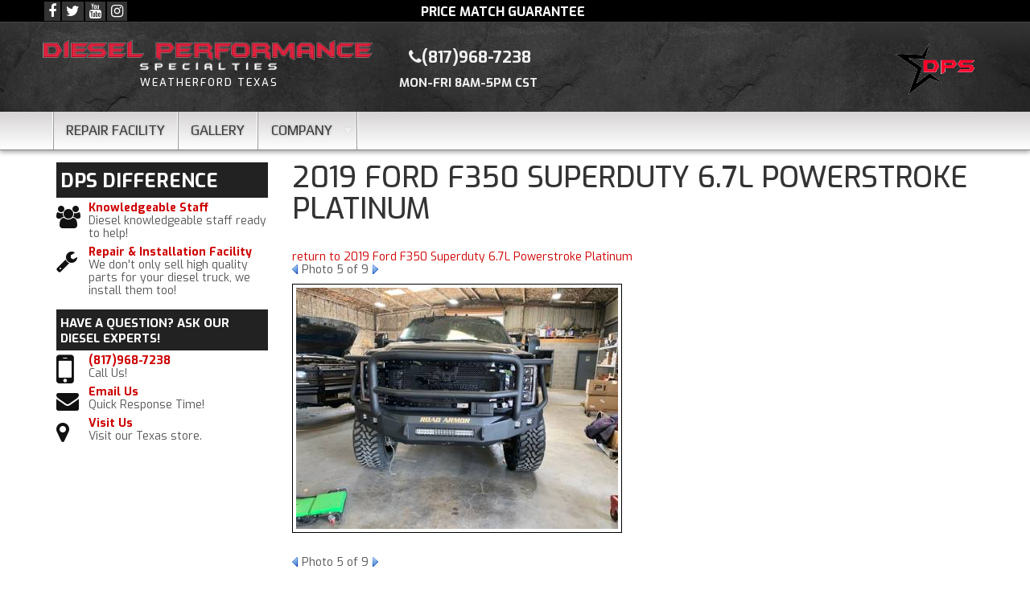

--- FILE ---
content_type: text/css;charset=UTF-8
request_url: https://www.shopdps.com/files/css/style.css
body_size: 12917
content:
html{font-size:62.5%;margin:0;padding:0}body{color:#555;font-size:14px;font-size:1.4rem;font-family:'Exo',Arial,sans-serif;line-height:1.4;margin:0 auto}body::before{content:'';display:block;background:#000;height:27px}@media only screen and (max-width:940px){body::before{content:none}}.colors div{display:inline-block;margin:15px 1%;text-align:center;width:14.3%}.colors span{box-shadow:1px 1px 3px 1px rgb(0 0 0 / .2);border:3px solid #FFF;border-radius:5px;display:block;height:120px;width:100%;margin-bottom:15px}.color1{background:#EEE}.color2{background:#DDD}.color3{background:#CCC}.color4{background:#AAA}.color5{background:#999}.color6{background:#666}.color7{background:#333}.color8{background:#222}.color9{background:#000}body{font-weight:400}strong{font-weight:700}em{font-style:italic}h1,h2,h3,h4,h5,h6{color:#333;font-family:'Exo',sans-serif;font-weight:500;margin:0 0 20px 0;text-transform:uppercase}h1{font-size:36px;font-size:3.6rem;margin-bottom:30px}h2{color:#ce0000;font-size:30px;font-size:3rem;font-weight:500}.home h2{color:#fff;font-size:48px;font-size:4.8rem;position:relative}.home h2::before{content:'';display:block;width:12px;height:61px;background:#ce0000;position:absolute;left:-25px;top:-5px}h2 span{color:#ce0000;font-weight:700}.about-section h2{font-size:32px;font-size:3.2rem}.about-section h2::before{content:none}h3{font-size:24px;font-size:2.4rem}h4{font-size:18px;font-size:1.8rem}h5{font-size:16px;font-size:1.6rem}h6{font-size:14px;font-size:1.4rem}h1 small,h2 small,h3 small,h4 small,h5 small,h6 small{line-height:1}a,a:link{color:#ce0000;text-decoration:none}a:hover{color:#ce0000;text-decoration:underline}a:visited{color:#ce0000}a:active{color:#333}a.visi{color:#ce0000}a.hove{text-decoration:underline}a.acti{color:#ce0000}p{margin:0 0 20px 0;font-size:15px;font-size:1.5rem;line-height:1.4}.about-section p{color:#f2f2f2;font-size:16px;font-size:1.6rem}.callout{border-left:3px solid #CCC;font-size:18px;font-size:1.8rem;padding:0 0 0 20px}ol,ul,dl{margin:0 0 15px 15px;padding:0 0 0 20px}ol ol,ul ul{margin:0 0 0 15px;margin-left:0;padding:0 0 0 20px}ol ol{margin-top:20px;list-style-type:lower-alpha}ol li,ul li,dd{font-size:14px;font-size:1.4rem;line-height:1.2;margin-bottom:15px}dt{font-size:16px;font-size:1.6rem;font-weight:700}dd{font-style:italic;margin:0 0 0 20px}.long_list{background:#EEE;border-radius:5px;clear:both;padding:20px;margin-bottom:20px;-moz-column-count:3;-webkit-column-count:3;column-count:3}.long_list li{float:left\9;width:28%\9}.long_list li{list-style:circle;margin-left:20px}blockquote{background:#EEE;border-left:#CCC 3px solid;border-radius:0 5px 5px 0;font-size:16px;font-size:1.6rem;font-style:italic;line-height:1.4;margin:20px 50px;padding:10px 20px}hr{border:0;border-bottom:1px solid #CCC;clear:both;padding:0}hr.row{border-top:2px solid #000;border-bottom:1px solid #333;margin-top:40px;margin-bottom:40px}.hrule1{border-bottom:2px solid #CCC}.hrule2{border-bottom:5px double #CCC}.hrule3{border-bottom:5px ridge #CCC}select{border:1px solid #CCC;border-radius:5px;color:#222;font-size:14px;font-size:1.4rem;padding:5px;width:auto;text-transform:uppercase}select option{text-transform:none}input,textarea{border:1px solid #CCC;border-radius:5px;display:block;font-family:arial,sans-serif;margin:0 0 10px 0;padding:5px}input,input.wsm-prod-qty-field,input[type="button"]{display:inline-block}label{cursor:default;display:inline}textarea{min-height:100px}input[type=number]{display:inline-block}.wsm_inquiry_form form{background:#EEE;border:1px solid #CCC;overflow:hidden;width:100%;box-shadow:inset 0 1px 0 rgb(255 255 255 / .5)}.wsm_inquiry_form form .wsm_inquiry_row_1{background:none;clear:both;width:100%}.wsm_inquiry_form form label{color:#999;display:inline-block;font-weight:400;font-size:12px;font-size:1.2rem;margin:0 10px 0 0;text-transform:uppercase;width:30%;vertical-align:text-top}.wsm_inquiry_form form>div>label{padding-top:5px}.wsm_inquiry_form_field.wsm_inquiry_form_input,.wsm_inquiry_form_field.wsm_inquiry_form_state{display:inline-block;width:65%}.wsm_inquiry_form_cbox_row .wsm_inquiry_form_rlabel.wsm_inquiry_form_cbox_label{clear:none;display:inline-block;line-height:1;width:auto}.wsm_inquiry_form form .wsm_inquiry_form_cbox_row{margin-bottom:0}input.hasDatePicker.hasDatepicker{display:inline-block;width:auto!important}.wsm_inquiry_form_input img{margin-bottom:0}.wsm_inquiry_form form input[type=text],.wsm_inquiry_form form textarea,.wsm_inquiry_form form select{width:100%}form[action*="/newsletter.html"] .wsm_framework{background:none;border:0;margin:0;padding:0;width:auto}form[action*="/newsletter.html"] .wsm_header{background:none;color:#333;padding:0;text-transform:uppercase;margin-bottom:15px}form[action*="/newsletter.html"] .wsm_framework table{border:1px solid #AAA;background:#EEE}form[action*="/newsletter.html"] .wsm_framework td{padding:5px}form[action*="/newsletter.html"] .wsm_framework .wsm_entry input{border:1px solid #AAA}.widget_featured_add_cart_btn,.wsm-registries-button,.wsm_interface_registry_options a,.view_cart_btn,.wsm-prod-button,.continue_shopping_btn,.wsm-cat-button,.wsm-cat-button.wsm-addtocart-button,.wsm-prod-option-set-file button,.prod-info-right-wrap .wsm-inquiry-button,.prod-info-right-wrap .wsm-tellafriend-button,.prod-info-right-wrap .wsm-addwishlist-button,.wsm_interface_cart_btn,.wsm_cart_btn,.wsm_cart_anchors.wsm_cart_anchors_cart a,.wsm-cat-button.wsm-addtocartprice-button,.wsm_checkout_next a,.wsm_interface_btn,.shop-ymm .wsm-attribute-buttons button,.shop-ymm .wsm-attribute-buttons input,.body_product .reveal-modal .close-reveal-modal.done_btn,input[type=submit],.showLess,.showMore,#wsm_ajax_add_cart_cart_link a,#wsm_ajax_add_cart_close_link a,.ags-narrow-search-go,input[value=Clear],input.button[type="submit"],.button,button,input[type="button"]{border-radius:0;box-shadow:none;display:inline-block;height:auto;padding:5px;text-transform:capitalize;width:auto;-webkit-appearance:none;-webkit-transition:.2s ease;-moz-transition:.2s ease;-o-transition:.2s ease;-ms-transition:.2s ease;transition:.2s ease;font-family:'Exo',sans-serif;font-size:14px;font-size:1.4rem;font-weight:700;text-transform:uppercase}input[type=submit],.button,a.button,.primary,.button.primary,.wsm_checkout_next a.scroll-link,.showLess,.showMore,.wsm-registries-button-add-new,.wsm-registries-button-add-new-empty,.wsmjs-attribute-search-shop,.body_product .reveal-modal .close-reveal-modal.done_btn,.wsm_cart_anchors.wsm_cart_anchors_cart a,.wsm_cart_btn.wsm_interface_cart_shipping_tool_button{background:#ce0000;color:#fff;border:none}input[type=submit]:hover,.button:hover,.button.primary:hover,.wsm_checkout_next a:hover,.showLess:hover,.showMore:hover,.wsm-registries-button-add-new:hover,.wsm-registries-button-add-new-empty:hover,.wsmjs-attribute-search-shop:hover,.body_product .reveal-modal .close-reveal-modal.done_btn:hover,.wsm_cart_anchors.wsm_cart_anchors_cart a:hover,.wsm_cart_btn.wsm_interface_cart_shipping_tool_button:hover{background:#600;cursor:pointer;text-decoration:none}.view_cart_btn,input[type=submit].secondary,.button.secondary,.wsm-cat-button.wsm-addtocart-button,.wsm_interface_cart_btn.wsm_interface_cart_checkout_btn,.wsm-cat-button.wsm-addtocartprice-button,.wsm_interface_btn.wsm_interface_btn_checkout_submit,.wsm-prod-button.wsm-addtocart-button,#wsm_ajax_add_cart_cart_link a,.widget_featured_add_cart_btn{background:#ce0000;border:none;color:#FFF;border-radius:0!important}.cart_actions .view_cart_btn{background:#000}.cart_actions .view_cart_btn:hover{background:#fff;color:#000!important}.view_cart_btn:hover,input[type=submit].secondary:hover,.button.secondary:hover,.wsm-cat-button.wsm-addtocart-button:hover,.wsm_interface_cart_btn.wsm_interface_cart_checkout_btn:hover,.wsm-cat-button.wsm-addtocartprice-button:hover,.wsm_interface_btn.wsm_interface_btn_checkout_submit:hover,.wsm-prod-button:hover.wsm-addtocart-button:hover,#wsm_ajax_add_cart_cart_link a:hover,.widget_featured_add_cart_btn:hover{background:#600;cursor:pointer;text-decoration:none;border-radius:0}.continue_shopping_btn,.wsm-cat-button,.wsm-prod-button,.prod-info-left .wsm-inquiry-button,.prod-info-left .wsm-tellafriend-button,.prod-info-right-wrap .wsm-inquiry-button,.prod-info-right-wrap .wsm-tellafriend-button,.prod-info-right-wrap .wsm-addwishlist-button,#wsm_ajax_add_cart_close_link a,.wsm_interface_cart_btn,.wsm_cart_btn,.wsm-registries-cancel,.wsm-registries-button-edit-this,.wsm_interface_registry_options a,.wsmjs-attribute-search-clear,.ags-narrow-search-go,input[value=Clear],input[type=submit].alt1,.button.alt1{background:#999;border:none;color:#FFF}.continue_shopping_btn:hover,.wsm-cat-button:hover,.wsm-prod-button:hover,.prod-info-left .wsm-inquiry-button:hover,.prod-info-left .wsm-tellafriend-button:hover,.prod-info-right-wrap .wsm-inquiry-button:hover,.prod-info-right-wrap .wsm-tellafriend-button:hover,.prod-info-right-wrap .wsm-addwishlist-button:hover,#wsm_ajax_add_cart_close_link a:hover,.wsm_interface_cart_btn:hover,.wsm_cart_btn:hover,.wsm-registries-cancel:hover,.wsm-registries-button-edit-this:hover,.wsm_interface_registry_options a:hover,.wsmjs-attribute-search-clear:hover,.ags-narrow-search-go:hover,input[value=Clear]:hover,input[type=submit].alt1:hover,.button.alt1:hover{background:#555;cursor:pointer;text-decoration:none}input[type=submit].alt2,.button.alt2,.wsm-cat-button.wsm-config-button{background:#888;border:none;color:#FFF}input[type=submit].alt2:hover,.button.alt2:hover,.wsm-cat-button.wsm-config-button:hover{background:#444;cursor:pointer;text-decoration:none}img{border:0;margin:0 0 15px 0}.img1{box-shadow:0 10px 6px -6px #777}.img2{border:3px solid #FFF;box-shadow:0 0 15px rgb(0 0 0 / .15)}.img3{box-shadow:-3px 0 0 0 #ce0000;border-radius:5px}img.flt_rt{float:right;margin:10px 0 10px 10px}img.flt_lft{float:left;margin:10px 10px 10px 0}@media only screen and (max-width:940px){.img1,.img2,.img3{max-width:200px;width:auto}ul.long_list{-moz-column-count:2;-webkit-column-count:2;column-count:2}.wsm_inquiry_form_field.wsm_inquiry_form_input,.wsm_inquiry_form_field.wsm_inquiry_form_state{display:block;float:none;width:100%}.wsm_inquiry_form form label{display:block;font-size:18px;margin:10px 0;width:100%}.wsm_inquiry_form_cbox_row .wsm_inquiry_form_cbox_label{font-size:12px;font-size:1.2rem}.wsm_inquiry_form form .wsm_inquiry_form_cbox_row{margin-bottom:0}.wsm_inquiry_form form .wsm_inquiry_form_input_cbox{float:left!important;margin-top:10px!important}}@media only screen and (max-width:767px){.row.master{overflow-x:hidden}body,p{font-size:13px;font-size:1.3rem}.callout{font-size:14px;font-size:1.4rem}h1{font-size:28px;font-size:2.8rem}h2{font-size:24px;font-size:2.4rem}h3{font-size:20px;font-size:2rem}h4{font-size:18px;font-size:1.8rem}h5{font-size:16px;font-size:1.6rem}h6{font-size:14px;font-size:1.4rem}ol li,ul li,dd,ul.long_list li{font-size:12px;font-size:1.2rem;line-height:1.5}ul.long_list{-moz-column-count:1;-webkit-column-count:1;column-count:1}label{float:none;width:100%}blockquote{font-size:13px;font-size:1.3rem;margin:15px auto;padding:10px;width:92%}img.flt_rt,img.flt_lft{display:block;float:none;margin:10px auto}}@media only screen and (max-width:480px){h1{font-size:24px;font-size:2.4rem}h2{font-size:20px;font-size:2rem}h3{font-size:18px;font-size:1.8rem}h4{font-size:16px;font-size:1.6rem}h5{font-size:15px;font-size:1.5rem}h6{font-size:14px;font-size:1.4rem}.img3,.img2,.img1{max-width:100%!important}}.row.master{padding:15px 0}.clearfix{display:block}iframe{max-width:100%}.flt_rt{float:right}.flt_lft{float:left}.clr_both{clear:both}.wsm_hidden{display:none;visibility:hidden}.wsm_interface_error{background:rgb(0 0 0 / .1);border:1px solid rgb(0 0 0 / .2);color:#c00;font-size:12px;font-weight:700}.wsm_interface_info{background:rgb(0 0 0 / .1);border:1px solid rgb(0 0 0 / .2);color:#333;font-size:12px}.wsm_interface_header{background:none;padding:0;margin:0 0 15px;font-weight:500;text-transform:uppercase;font-size:36px;font-size:3.6rem}#wsm_message{max-width:1170px;margin:15px auto}.wsm-search-form{background:none;border:none}.wsm-search-form .wsm-search-form-text{float:left;width:75%;margin-right:2%}.wsm-search-form .wsm-search-form-button{width:20%;float:left}.reveal-modal{border-radius:0}.reveal-modal hr{border-bottom:1px solid #FFF;border-top:1px solid #AAA;padding:0}.reveal-modal .close-reveal-modal:not(.button){border:3px solid #FFF;border-radius:50%;box-sizing:border-box;box-shadow:0 0 10px rgb(0 0 0 / .5);background:#000;color:#FFF;height:30px;line-height:1;width:30px;text-align:center;text-decoration:none;top:-10px;right:-10px}.lt-ie9 .reveal-modal .close-reveal-modal{font-size:22px;font-size:2.2rem;line-height:.5;position:absolute;top:8px;right:11px;color:#aaa;text-shadow:0 -1px 1px rgb(0 0 0 / .6);font-weight:700;cursor:pointer}.reveal-modal .widget_login_header{border-bottom:1px solid #FFF;display:block;font-size:18px;font-size:1.8rem;margin-bottom:10px;overflow:hidden;padding-bottom:10px;position:relative;text-align:center}.reveal-modal .widget_login_header:after{bottom:0;border-bottom:1px solid #AAA;content:"";display:block;height:1px;position:absolute;width:100%}.reveal-modal .widget_login_header a{font-weight:700;font-weight:700}.widget_login_loginbar,.widget_recent_orders ul{margin:0;padding:0}.widget_login_loginbar li,.widget_recent_orders li{list-style:none;line-height:1.2;margin:0 0 10px;padding:0}.widget_login_loginbar{text-align:center}.widget_login_loginbar>li{display:inline-block;margin:2%}.widget_login_loginbar>li a{opacity:.5;text-decoration:none}.widget_login_loginbar>li a:hover{opacity:1}.widget_login_loginbar .view_account,.widget_login_loginbar .view_cart,.widget_login_loginbar .logout .widget_login_loginbar .wishlist{text-align:center}.widget_login_loginbar .view_account a:before,.widget_login_loginbar .view_cart a:before,.widget_login_loginbar .logout a:before,.widget_login_loginbar .wishlist a:before{content:"\f007";color:#999;display:block;margin-bottom:5px;font-family:FontAwesome;font-style:normal;font-weight:400;font-size:30px;font-size:3rem;line-height:1;-webkit-font-smoothing:antialiased}.widget_login_loginbar .view_cart a:before{content:"\f07a"}.widget_login_loginbar .logout a:before{content:'\f08b'}.widget_login_loginbar .wishlist a:before{content:"\f040"}.widget_login_helpcenter_content{list-style:none;margin:0 0 15px;padding:0}.widget_login_helpcenter_content li{position:relative;padding-left:30px}.widget_login_helpcenter_content li span{display:block;font-weight:700}.widget_login_helpcenter_content i{color:#000;font-size:30px;font-size:3rem;left:0;margin-right:15px;position:absolute}.reveal-modal .widget_login_help_phone,.reveal-modal .widget_login_help_title{font-size:18px;font-size:1.8rem;line-height:1.4;margin:0;padding:0;text-align:left}.reveal-modal .widget_login_help_phone{font-size:24px;font-size:2.4rem;font-weight:700}.reveal-modal .continue_shopping_btn,.reveal-modal .view_cart_btn{color:#FFF;height:auto!important}.reveal-modal .continue_shopping_btn:hover,.reveal-modal .view_cart_btn{color:#FFF!important;text-decoration:none!important}#wsm_ajax_modal_atc h3{text-align:center;color:#111}#wsm_ajax_add_cart_title,#wsm_ajax_add_wishlist_title{color:#111}#wsm_ajax_add_cart_message{text-align:center}.wsm_ajax_modal_link_actions>div#wsm_ajax_add_cart_cart_link,.wsm_ajax_modal_link_actions>div#wsm_ajax_add_cart_close_link{display:inline-block;float:none}.wsm_ajax_modal_link_actions>div#wsm_ajax_add_cart_cart_link a,.wsm_ajax_modal_link_actions>div#wsm_ajax_add_cart_close_link a{margin-bottom:5px;min-width:80%}@media only screen and (min-width:940px){.row.homepage,.row.master{padding:15px 0}.reveal-modal .widget_login_email label,.reveal-modal .widget_login_password label{display:inline-block;font-size:22px;margin:20px 0;width:25%}.reveal-modal .widget_login_email input,.reveal-modal .widget_login_password input{display:inline-block;height:50px;width:70%}.reveal-modal .widget_login_email{margin:10px 0}.reveal-modal .widget_login_submit,.reveal-modal .widget_login_login_forgotpassword{float:right}.reveal-modal .widget_login_submit{clear:both;margin:10px 0 0 0}.reveal-modal .widget_login_submit #wsm_form_submit{display:block;font-size:20px}}@media only screen and (max-width:940px){#colorbox{background:none!important;height:auto!important;left:auto!important;margin:0 auto!important;padding:0!important;width:100%!important}#cboxWrapper{background:none!important;height:auto!important;width:100%!important}#cboxContent{background:none!important;float:none!important;height:auto!important;width:100%!important}#cboxTopLeft,#cboxTopCenter,#cboxTopRight,#cboxMiddleLeft,#cboxMiddleRight,#cboxBottomLeft,#cboxBottomCenter,#cboxBottomRight{display:none}#cboxLoadedContent{background:#FFF;border-radius:15px;box-shadow:0 0 15px 0 rgb(0 0 0 / .5);height:auto!important;margin:0 auto!important;overflow-y:hidden!important;padding:4% 2%;width:90%!important}#cboxPrevious{left:25px}#cboxNext{left:52px}#cboxCurrent{left:83px}#cboxPrevious,#cboxNext,#cboxCurrent{bottom:5px}#wsm_ajax_add_cart_message,#wsm_ajax_add_cart_title{text-align:center}#cboxLoadedContent{padding-bottom:55px!important}#cboxContent #cboxTitle{float:none!important;margin:0 auto 0;overflow:hidden;position:relative;top:-40px!important;width:80%!important}#cboxCloseTimerBar{max-width:100%!important}}@media only screen and (max-width:767px){img.fl_left,img.fl_right{display:block;float:none;margin:0 auto}.reveal-modal,.reveal-modal.small,.reveal-modal.medium,.reveal-modal.large,.reveal-modal.xlarge{top:60px!important}.reveal-modal .widget_login_email label,.reveal-modal .widget_login_password label{display:block;font-size:22px;margin:20px 0;width:100%}.reveal-modal .widget_login_email input,.reveal-modal .widget_login_password input{display:block;height:50px;width:100%}.reveal-modal .widget_login_email{margin:10px 0}.reveal-modal .widget_login_submit,.reveal-modal .widget_login_login_forgotpassword{float:right}.reveal-modal .widget_login_submit{clear:both;margin:10px 0 0 0}.reveal-modal .widget_login_submit #wsm_form_submit{display:block;font-size:20px}.reveal-modal{margin-left:-45%;width:90%}.reveal-modal-bg{position:fixed}.widget_login_loginbar>li{display:inline-block;width:47%;margin:1%}.widget_login_loginbar{margin-bottom:15px}}.header-wrap{background:url(/files/images/bg-header-texture.jpg) center top no-repeat,url(/files/images/bg-header-gradient.jpg) center top repeat-x;border-top:1px solid #444;padding:0;position:relative;z-index:30}header{position:relative}.logo,.logo-name{display:block}.logo{position:absolute;top:0;left:0}.logo img,.logo-name img{margin:0;max-height:100px}.logo-name{position:absolute;width:35%;left:-2px;top:22px}.wsm-hdr-location{display:none}.calls-to-action{position:absolute;text-align:right;z-index:20}.calls-to-action,.widget_login_header_welcome{font-size:12px;font-size:1.2rem}.calls-to-action>a{margin:0 2px 0 0}.calls-to-action .my-account{text-align:right;float:right}.calls-to-action .widget_login_header_welcome{color:#333;display:none;font-style:italic}header .phone-link{cursor:default;color:#f0f0f0;font-size:16px;font-size:1.6rem;font-weight:700;position:absolute;z-index:2}.top-bar{background:none;margin:0;padding:0}.top-bar .main-nav ul{line-height:1}.top-bar .main-nav>ul>li{background:none;margin-bottom:0;transition:all .2s ease-in-out}.top-bar .main-nav>ul>li>a{color:#FFF}.top-bar .main-nav>ul>li>a:hover{text-decoration:underline}.top-bar .main-nav>ul>li.has-dropdown a:hover:after{border-color:rgb(255 255 255 / .5) #fff0 #fff0 #fff0}.top-bar .main-nav>ul>li.has-dropdown>.dropdown{background:#FFF}.top-bar .main-nav>ul>li.has-dropdown>.dropdown li{background:none}.top-bar .main-nav>ul>li.has-dropdown>.dropdown li a{color:#666}.top-bar .main-nav li.has-dropdown>.dropdown .parent_title{display:none}.lt-ie9 .top-bar ul.left>li{display:block;height:45px;line-height:45px;padding-left:5px;padding-right:5px}#megaDrop{background:#EEE}.cart_widget_wrapper:hover .empty_cart_drop_down_wrapper,.cart_widget_wrapper:hover .cart_drop_down_wrapper_1_item,.cart_widget_wrapper:hover .cart_drop_down_wrapper_2_item,.cart_widget_wrapper:hover .cart_drop_down_wrapper_3_item,.cart_widget_wrapper:hover .cart_drop_down_wrapper_4_item,.cart_drop_down_wrapper_1_item:hover .cart_w_1item,.cart_drop_down_wrapper_2_item:hover .cart_w_2item,.cart_drop_down_wrapper_3_item:hover .cart_w_3item,.cart_drop_down_wrapper_4_item:hover .cart_w_4item{width:auto}.cart_drop_down_wrapper_1_item:hover .cart_items_wrapper,.cart_drop_down_wrapper_2_item:hover .cart_items_wrapper,.cart_drop_down_wrapper_3_item:hover .cart_items_wrapper,.cart_drop_down_wrapper_4_item:hover .cart_items_wrapper{height:auto!important;opacity:1;z-index:20000}.cart_items_wrapper{background:#FFF;border-width:0;float:none;height:auto;margin:0;position:static;right:0;top:0;width:100%;-webkit-border-bottom-left-radius:0;-moz-border-radius-bottomleft:0;border-bottom-left-radius:0;-webkit-transition:all .0s ease-in;-moz-transition:all .0s ease-in;-ie-transition:all .0s ease-in;-o-transition:all .0s ease-in;opacity:1}.cart_info_actions_wrapper{background:#fff;border-width:0;height:auto;position:static;width:100%;-webkit-border-bottom-right-radius:0;-moz-border-radius-bottomright:0;border-bottom-right-radius:0;-webkit-border-bottom-left-radius:0;-moz-border-radius-bottomleft:0;border-bottom-left-radius:0;-webkit-transition:height .0s ease-in;-moz-transition:height .0s ease-in;-o-transition:height .0s ease-in;-ms-transition:height .0s ease-in}.cart_items_wrapper>div{float:none;max-width:100%!important;margin:0!important;padding:0!important;width:100%!important}.cart_drop_down_wrapper .prod_image_price span.prod_price{display:none}.empty_cart_drop_down_wrapper,.cart_drop_down_wrapper_1_item,.cart_drop_down_wrapper_2_item,.cart_drop_down_wrapper_3_item,.cart_drop_down_wrapper_4_item{background:#FFF;height:auto;padding:0;position:static;-webkit-transition:0s linear;min-height:0;min-width:0}.cart_icon_counter_wrapper:hover .empty_cart_drop_down_wrapper,.cart_icon_counter_wrapper:hover .cart_drop_down_wrapper_1_item,.cart_icon_counter_wrapper:hover .cart_drop_down_wrapper_2_item,.cart_icon_counter_wrapper:hover .cart_drop_down_wrapper_3_item,.cart_icon_counter_wrapper:hover .cart_drop_down_wrapper_4_item{top:0;display:none}.cart_drop_down_wrapper_1_item .cart_w_1item,.cart_drop_down_wrapper_1_item:hover .cart_w_1item{opacity:1;width:auto}.prod_info{min-height:0;min-width:0;position:static;top:auto}.cart_widget_wrapper:hover .cart_info_actions_wrapper{height:auto!important}.cart_item:hover .prod_info{background:none;height:auto;left:0;position:static;top:0;z-index:100}.cart_icon_counter_wrapper .cart_counter,.cart_icon_counter_wrapper{background:none;border-radius:0;box-shadow:none;margin:0;padding:0;display:none}#cart-content{margin-bottom:25px}.cart_icon_counter_wrapper{color:#FFF;height:32px;width:70px;display:none}.cart_icon_counter_wrapper:hover{background:none}.cart_icon_counter_wrapper .cart_icon_counter_wrapper{height:32px;width:70px}.cart_icon_counter_wrapper .cart_icon,.cart_icon_counter_wrapper .cart_counter{display:inline-block;font-size:25px;font-size:2.5rem;font-weight:normal!important;float:left;height:100%;line-height:32px;position:static;width:auto}.cart_icon_counter_wrapper .cart_icon{margin-right:10px}.cart_icon_counter_wrapper .cart_counter{color:#333;font-size:18px;font-size:1.8rem}.cart_drop_down_wrapper .cart_info_actions_wrapper{background:#ce0000;color:#FFF;margin-bottom:0!important;text-align:center}.cart_drop_down_wrapper .items_in_cart{border-bottom:0 dotted #FFF;font-size:24px;font-size:2.4rem;padding:0;line-height:1}.cart_drop_down_wrapper .items_text{font-weight:400}.cart_drop_down_wrapper .items_subtotal{padding:0}.cart_drop_down_wrapper .items_subtotal .subtotal{color:#fff;font-weight:700}.cart_actions br{display:none}.cart_drop_down_wrapper .continue_shopping_btn,.cart_drop_down_wrapper .view_cart_checkout_wrapper{display:inline-block}.cart_widget_wrapper{position:static}.cart_drop_down_wrapper .cart_item{margin:15px;min-height:0;min-width:0;max-width:100%;margin-bottom:15px!important;overflow:hidden;padding:5px!important;border-bottom:1px dotted #CCC}.cart_drop_down_wrapper .cart_item .prod_image_price{float:left;margin:0 2% 2% 0;width:20%}.cart_drop_down_wrapper .cart_item .prod_image_price img{max-width:100%}.cart_drop_down_wrapper .cart_item .prod_info{float:left;padding:0;width:78%}.cart_drop_down_wrapper .prod_quantity{font-size:10px;font-size:1rem}.cart_drop_down_wrapper .prod_sale{border-radius:0 5px 5px 0;background:#ce0000;display:block;float:left;font-size:10px;font-size:1rem;font-weight:700;line-height:1;margin:12px 2px 0 0;padding:2px}.cart_drop_down_wrapper .prod_title{font-size:12px;font-size:1.2rem}.cart_drop_down_wrapper .cart_item .prod_image_price img[src=""]{background:url(/files/images/no-image-avail-large.jpg);text-indent:-999em;background-size:cover;width:90px;height:90px;display:block}.wsm_checkout_accordion_head input,.wsm_payment_accordion_head input{display:none}.wsm_cart_coupons input.wsm_cart_coupon_text,.wsm_interface_cart_btn.wsm_cart_coupon_submit,.wsm-cart-checkout-button.paypal-express input{display:inline-block!important}.wsm_cart_actions .wsm-cart-checkout-buttons{width:46%;overflow:hidden;text-align:right}.wsm_cart_actions div{display:inline}.wsm_cart_actions div input{vertical-align:top}.searchQuery .removeQuery{font-size:10px;font-size:1rem}.current_query .searchQuery{display:inline;margin-left:10px}.ui-autocomplete.ui-menu{background:#EEE;border:none;list-style:none;padding:10px;width:96%!important;z-index:99!important}.ui-autocomplete.ui-menu li{color:#666;margin:0;padding:0}.ui-autocomplete.ui-menu li a{color:#666;display:block;font-weight:400;padding:3px}.ui-autocomplete.ui-menu li a:hover,.ui-autocomplete.ui-menu li a.ui-state-hover{background:#333;border:none;border-radius:0;color:#fff;cursor:pointer;text-decoration:none}.ui-autocomplete.ui-menu li.ui-autocomplete-category{color:#333;font-style:italic;font-weight:700;padding:3px}@media only screen and (min-width:940px){p.pricematch{position:absolute;color:#fff;top:-21px;left:40%;font-size:16px;line-height:1;font-weight:700;text-transform:uppercase}p.pricematch a{color:#fff}p.pricematch a:hover{color:#ccc}.header-wrap:after{background:#d6d4d5;background:-moz-linear-gradient(top,#d6d4d5 0%,#ffffff 100%);background:-webkit-linear-gradient(top,#d6d4d5 0%,#ffffff 100%);background:linear-gradient(to bottom,#d6d4d5 0%,#ffffff 100%);filter:progid:DXImageTransform.Microsoft.gradient(startColorstr='#d6d4d5',endColorstr='#ffffff',GradientType=0);border-bottom:1px solid #828384;content:'';display:block;height:48px;box-shadow:0 3px 5px 0 rgb(0 0 0 / .3)}header{height:111px}header .logo{top:20px;width:10%;right:0;left:auto;position:absolute}header .logo img{height:76px}.wsm-hdr-location{display:block;text-transform:uppercase;position:absolute;top:66px;color:#fff;left:108px;letter-spacing:2px;font-weight:495;font-size:small}.calls-to-action{padding:0 10px;position:absolute;right:116px;top:-25px;overflow:auto}.calls-to-action .calls-to-action a.need-help{background:#333;padding:3px 5px;color:#fff;transition:all .2s ease-in-out}.calls-to-action a.my-account{display:none}.calls-to-action a.need-help{float:left}.calls-to-action a.my-account:hover,.calls-to-action a.need-help:hover{background:#eee;color:#ce0000;text-decoration:none;display:none}.store-hours-phone-wrap{position:absolute;top:30px;left:35%;width:20%;color:#f0f0f0;text-align:center}header .phone-link{display:block;position:relative;cursor:default;font-size:20px;font-size:2rem;font-weight:600;padding-left:5px;margin-bottom:10px}header .phone-link.mobile-only{display:none}.store-hours{display:block;font-size:15px;line-height:15px;font-weight:700;text-transform:uppercase}.free-shipping{position:absolute;left:55%;top:75px;font-size:20px;font-size:2rem;font-weight:700;color:#f0f0f0!important;text-transform:uppercase}.free-shipping span{color:#ce0000}.price-match-guarantee{position:absolute;top:30px;right:432px;font-size:20px;font-size:2rem;color:#f0f0f0!important;font-family:'Play';text-transform:uppercase;font-weight:700}.price-match-guarantee i{display:inline-block;vertical-align:text-bottom;font-size:35px;margin-right:5px}.price-match-guarantee span{display:inline-block;width:200px;line-height:20px}header .social-wrap{position:absolute;top:-24px;left:0;list-style:none;margin:0;padding:0}header .social-wrap li{float:left;vertical-align:middle;text-align:center;margin:0;padding:0}header .social-wrap li a{padding:0 5px;background:#333;font-size:18px;color:#fff;margin:0 2px 0 0;transition:all .2s ease-in-out}header .social-wrap li a:hover{color:#ce0000;background:#eee}.toggle-topbar{display:none}.top-bar{position:absolute;top:111px;width:100%;z-index:2}.top-bar .main-nav ul.left{margin:0;padding:0;width:100%}.top-bar .main-nav>ul>li{border-left:1px solid #fefcfd}.top-bar .main-nav>ul>li:first-child{margin-left:10px}.top-bar .main-nav>ul>li:last-child{border-right:1px solid #fefcfd}.top-bar .main-nav>ul>li:last-child>a{border-right:1px solid #9d9b9c}.top-bar .main-nav>ul>li>a{transition:0.3s ease all;height:47px;color:#3b3b3b;text-transform:uppercase;font-family:'Play',sans-serif;font-weight:400;line-height:47px;font-size:17px;text-shadow:0 0 3px rgb(0 0 0 / .3);border-left:1px solid #9d9b9c;position:relative}.top-bar ul>li.has-dropdown a{padding-left:16px}.top-bar ul>li.has-dropdown a{padding-right:30px}.top-bar .main-nav>ul>li>a:hover{text-decoration:none}.top-bar .main-nav>ul>li:hover>a{background:#000;height:48px;line-height:48px;color:#FFF}.top-bar .main-nav>ul>li.active>a,.top-bar .main-nav>ul>li:focus>a{color:#FFF}.top-bar .main-nav>ul>li ul{height:auto}.top-bar .main-nav>ul>li.has-dropdown>.dropdown{opacity:0;margin-top:-10px;padding:30px;box-sizing:border-box;width:100%;min-height:340px}.top-bar .main-nav>ul>li.has-dropdown:hover>.dropdown{margin-top:0;opacity:1;transition:0.3s ease-in-out all}.top-bar .main-nav>ul>li.has-dropdown>.dropdown ul{width:55%!important;display:block;clear:both;overflow:auto;padding:0;margin:0;-webkit-column-count:2;-moz-column-count:2;column-count:2}.top-bar .main-nav>ul>li.has-dropdown>.dropdown ul>li{display:inline-block;line-height:1;margin-bottom:0;padding:0;min-width:100px;width:100%;font-family:'Play',sans-serif;-webkit-column-break-inside:avoid;-moz-column-break-inside:avoid;-o-column-break-inside:avoid;-ms-column-break-inside:avoid;column-break-inside:avoid}.top-bar .main-nav>ul>li.has-dropdown>.dropdown li a{background:rgb(255 255 255 / .8);padding:5px;white-space:normal;font-size:20px;color:#3b3b3b;text-shadow:0 0 5px rgb(0 0 0 / .3);text-decoration:none;transition:all .2s ease-in-out;position:relative}.top-bar .main-nav>ul>li.has-dropdown>.dropdown li a:hover,.top-bar .main-nav>ul>li.has-dropdown>.dropdown li a:focus{color:#fff;background:#ce0000;padding-left:15px}.top-bar .main-nav>ul>li.has-dropdown>.dropdown li a:hover::before{content:'';width:0;height:0;border-top:5px solid #fff0;border-left:8px solid #fff;border-bottom:5px solid #fff0;position:absolute;top:10px;left:0}.top-bar .main-nav>ul>li.has-dropdown>.dropdown h5{margin-bottom:20px;font-family:'Play',sans-serif;font-size:36px;font-size:3.6rem;font-weight:700;color:#111;text-shadow:0 0 5px rgb(0 0 0 / .3)}.dropdown::after{position:absolute;right:100px;top:40px;z-index:-2}.top-bar .main-nav>ul>li.has-dropdown>a::after{content:'\f04b';transform:rotate(90deg);border:none;font-size:10px;color:#fff;font-family:FontAwesome;margin:-2.5px 0 0 0;position:absolute;right:-14px;top:14px;background:transparent!important;width:48px;height:24px;line-height:25px;text-align:center;z-index:100;opacity:.3;transition:all .2s ease-in-out}.top-bar .main-nav>ul>li.has-dropdown:hover>a::after{background:#ce0000!important;box-shadow:inset 0 0 5px 1px rgb(0 0 0 / .3);opacity:1}.dodge::after{content:url(/files/images/2014-2016-dodge.jpg);width:373px;height:209px}.ford::after{content:url(/files/images/main-ford.jpg);width:373px;height:209px}.chevy::after{content:url(/files/images/main-chevy.jpg);width:373px;height:209px}.all-products::after{content:url(/files/images/after-nav-ford.png);width:373px;height:209px}.top-bar .main-nav>ul>li:last-child .dropdown{left:0;right:0!important;width:251px;min-height:50px!important;padding:10px}.top-bar .main-nav>ul>li:last-child .dropdown ul{column-count:initial;width:100%!important;overflow:hidden}.top-bar .main-nav>ul>li:last-child .dropdown ul a{font-size:14px}.cart_icon_counter_wrapper{position:absolute;right:0;top:-25px;z-index:30;color:#ce0000!important;font-size:12px;display:none}.cart_icon_counter_wrapper .cart_counter::after{content:' Item(s) in Cart'}.cart_icon_counter_wrapper{color:#FFF;height:22px;width:126px;display:none}.cart_icon_counter_wrapper .cart_icon,.cart_icon_counter_wrapper .cart_counter{display:inline-block;font-size:18px;font-size:1.8rem;font-weight:normal!important;float:left;height:100%;line-height:22px;position:static;width:auto;color:#fff;display:none}.cart_icon_counter_wrapper .cart_counter{background:#333;padding:0 5px;color:#fff;font-size:12px;font-size:1.2rem;font-family:'Exo',sans-serif;transition:all .2s ease-in-out;display:none}.cart_icon_counter_wrapper .cart_icon{background:#ce0000;padding:0 5px;margin-right:2px;display:none}.cart_icon_counter_wrapper:hover .cart_counter{background:#eee;color:#ce0000;display:none}#megaDrop{background:none;border-radius:0;box-shadow:none;display:block!important;overflow:visible!important;margin:0;padding:0;position:absolute;left:55%;top:14px;width:358px;z-index:20}#megaDrop .widget_search_button{background:url(/files/images/bg-search-icon.png) center center no-repeat,linear-gradient(to bottom,#d30700 0%,#ac0400 100%);border-radius:0;border:none;float:right;height:auto;line-height:52px;margin:0;padding:0!important;width:15%;text-indent:-1000em}.toggle-nav{display:none}#megaDrop #widget_search_form{border-radius:0;margin:0;overflow:hidden}#megaDrop .widget_search_field{float:left;height:53px;line-height:52px;margin:0;padding:0 2%;width:84%;border-radius:0;font-family:'Exo',sans-serif;color:#000;font-weight:700}.ui-autocomplete.ui-menu{box-shadow:5px 5px 15px rgb(0 0 0 / .6);max-width:480px!important}#widget_cat_menu_cchild_1285349::after,#widget_cat_menu_cchild_1285346::after,#widget_cat_menu_cchild_1285343::after,#widget_cat_menu_cchild_1285340::after,#widget_cat_menu_cchild_1285337::after,#widget_cat_menu_cchild_1285334::after,#widget_cat_menu_cchild_1285503::after{opacity:0;visibility:hidden;display:block;width:420px;height:250px;position:absolute;right:54px;top:42px;z-index:-1;transition:all .2s ease-in-out}#widget_cat_menu_cchild_1285349:hover::after,#widget_cat_menu_cchild_1285346:hover::after,#widget_cat_menu_cchild_1285343:hover::after,#widget_cat_menu_cchild_1285340:hover::after,#widget_cat_menu_cchild_1285337:hover::after,#widget_cat_menu_cchild_1285334:hover::after,#widget_cat_menu_cchild_1285503:hover::after{opacity:1;visibility:visible}#widget_cat_menu_cchild_1285349::after{content:url(/files/images/1989-1993-dodge.jpg)}#widget_cat_menu_cchild_1285346::after{content:url(/files/images/1994-1998-dodge.jpg)}#widget_cat_menu_cchild_1285343::after{content:url(/files/images/1998-2002-doge.jpg)}#widget_cat_menu_cchild_1285340::after{content:url(/files/images/2004-5-2007-dodge.jpg)}#widget_cat_menu_cchild_1285337::after{content:url(/files/images/2003-2004-dodge.jpg)}#widget_cat_menu_cchild_1285334::after{content:url(/files/images/2007-5-2016-dodge.jpg)}#widget_cat_menu_cchild_1285503::after{content:url(/files/images/2014-2016-dodge-b.jpg)}#widget_cat_menu_cchild_1285383::after,#widget_cat_menu_cchild_1285380::after,#widget_cat_menu_cchild_1285377::after,#widget_cat_menu_cchild_1285374::after,#widget_cat_menu_cchild_1285371::after,#widget_cat_menu_cchild_1285368::after,#widget_cat_menu_cchild_1285386::after{opacity:0;visibility:hidden;display:block;width:420px;height:250px;position:absolute;right:54px;top:42px;z-index:-1;transition:all .2s ease-in-out}#widget_cat_menu_cchild_1285383:hover::after,#widget_cat_menu_cchild_1285380:hover::after,#widget_cat_menu_cchild_1285377:hover::after,#widget_cat_menu_cchild_1285374:hover::after,#widget_cat_menu_cchild_1285371:hover::after,#widget_cat_menu_cchild_1285368:hover::after,#widget_cat_menu_cchild_1285386:hover::after{opacity:1;visibility:visible}#widget_cat_menu_cchild_1285383::after{content:url(/files/images/1982-200-chevy.jpg)}#widget_cat_menu_cchild_1285380::after{content:url(/files/images/2001-2004-chevy.jpg)}#widget_cat_menu_cchild_1285377::after{content:url(/files/images/2004-2005-chevy.jpg)}#widget_cat_menu_cchild_1285374::after{content:url(/files/images/2006-2007-chevy.jpg)}#widget_cat_menu_cchild_1285371::after{content:url(/files/images/2007-2010-chevy.jpg)}#widget_cat_menu_cchild_1285368::after{content:url(/files/images/2011-2016-chevy.jpg)}#widget_cat_menu_cchild_1285386::after{content:url(/files/images/2016-chevy.jpg)}#widget_cat_menu_cchild_1285326::after,#widget_cat_menu_cchild_1285364::after,#widget_cat_menu_cchild_1285361::after,#widget_cat_menu_cchild_1285358::after,#widget_cat_menu_cchild_1285355::after,#widget_cat_menu_cchild_1285352::after{opacity:0;visibility:hidden;display:block;width:420px;height:250px;position:absolute;right:54px;top:42px;z-index:-1;transition:all .2s ease-in-out}#widget_cat_menu_cchild_1285326:hover::after,#widget_cat_menu_cchild_1285364:hover::after,#widget_cat_menu_cchild_1285361:hover::after,#widget_cat_menu_cchild_1285358:hover::after,#widget_cat_menu_cchild_1285355:hover::after,#widget_cat_menu_cchild_1285352:hover::after{opacity:1;visibility:visible}#widget_cat_menu_cchild_1285326::after{content:url(/files/images/1990-1994-ford.jpg)}#widget_cat_menu_cchild_1285364::after{content:url(/files/images/1994-1997-ford.jpg)}#widget_cat_menu_cchild_1285361::after{content:url(/files/images/1999-2003-ford.jpg)}#widget_cat_menu_cchild_1285358::after{content:url(/files/images/2003-2007-ford.jpg)}#widget_cat_menu_cchild_1285355::after{content:url(/files/images/2008-2010-ford.jpg)}#widget_cat_menu_cchild_1285352::after{content:url(/files/images/2011-2016-ford.jpg)}}@media only screen and (min-width:1170px){.wsm-hdr-location{left:119px}}@media only screen and (max-width:1170px){#megaDrop{width:330px}.top-bar .main-nav>ul>li>a{font-size:12px}.price-match-guarantee{right:300px}.store-hours-phone-wrap{right:335px}}@media only screen and (max-width:940px){p.pricematch{display:none}header .logo-name{display:none}.store-hours-phone-wrap,.social-wrap,.price-match-guarantee,.free-shipping{display:none}.logo{margin-top:5px;z-index:3}.logo img{max-height:52px}.calls-to-action{height:40px;line-height:normal;right:190px;top:20px;width:50px}.calls-to-action .my-account{bottom:0;color:#CCC;display:block;left:0;margin:0;position:absolute;right:40px;text-align:center}.calls-to-action span.my-account-icon{color:#FFF;display:block;font-size:24px;font-weight:700}.calls-to-action .widget_login_header_welcome,.calls-to-action .need-help,.calls-to-action span{display:none}.top-bar .toggle-topbar,.toggle-nav,.calls-to-action .my-account,header .phone-link{background:#111;border-radius:0;display:block;height:40px;line-height:40px;position:absolute;text-align:center;width:24%;z-index:30}.top-bar .toggle-topbar a:hover,.toggle-nav:hover,.calls-to-action .my-account:hover,header .phone-link:hover{background:#666;text-decoration:none}.toggle-nav i,header .phone-link i{color:#FFF;font-size:24px;line-height:30px}.toggle-nav{line-height:44px;right:135px;top:20px}.top-bar .toggle-topbar{right:80px;top:20px;font-size:18px;font-size:1.8rem}.top-bar.expanded .toggle-topbar{background-color:#000;border:none;height:40px}.top-bar .toggle-topbar i{color:#FFF}header .phone-link{top:20px;right:245px;padding:5px}header .phone-link span{display:none}.cart_icon_counter_wrapper{background:#ce0000;height:40px;padding-top:3px;position:absolute;right:5px;top:20px;z-index:30;display:none}.cart_widget_wrapper .cart_icon{margin:0 0 0 5px}.cart_widget_wrapper .cart_counter{font-size:20px;margin:0 0 0 10px}.cart_icon_counter_wrapper i,.cart_widget_wrapper .cart_counter{color:#FFF;display:none}#megaDrop{overflow:hidden;padding:15px;width:100%}#megaDrop input.widget_search_field{float:left;width:85%}#megaDrop .widget_search_button{float:left;height:auto;margin:0 0 0 1%;width:12%}.ui-autocomplete.ui-menu{max-width:96%!important;left:0}header,.top-bar{min-height:60px}.select-your-year-header{display:none}.top-bar .main-nav ul{padding-left:0}.top-bar .main-nav{margin-top:60px}.top-bar .main-nav>ul{background-color:#000;margin:0;padding:0}.top-bar .main-nav>ul li{border-bottom:1px solid #333}.top-bar .main-nav>ul li a{color:#FFF}.top-bar .main-nav>ul>li.has-dropdown a:after{content:"";border:solid 5px;border-color:#fff0 #fff0 #fff0 rgb(255 255 255 / .5);display:block;height:0;margin-right:15px;margin-top:-4.5px;position:absolute;top:50%;width:0}.top-bar .main-nav>ul>li.has-dropdown .dropdown{padding-top:0;width:100%;border-bottom:none}.top-bar .main-nav>ul>li.has-dropdown.moved>.dropdown li{border-bottom:1px solid #CCC;margin-bottom:0}.top-bar .main-nav>ul>li.has-dropdown.moved>.dropdown li a{color:#999;background:none}.top-bar .main-nav>ul>li.has-dropdown.moved .back.title h5{padding:0}.top-bar .main-nav>ul>li.has-dropdown.moved .back.title h5 a{padding-left:40px!important}.top-bar .main-nav>ul>li.has-dropdown.moved .back.title a:before{border-color:#fff0 #CCC #fff0 #fff0}}@media only screen and (max-width:767px){#megaDrop form .widget_search_button{float:left;height:auto;margin:0 0 0 1%;padding:6px;width:12%}.logo img{max-height:50px}}@media only screen and (max-width:600px){.logo img{max-height:42px}}@media only screen and (max-width:480px){.logo{left:50%;-webkit-transform:translateX(-50%);transform:translateX(-50%);top:12px}.logo img{max-height:60px}.header-wrap{min-height:100px}.top-bar{min-height:100px}header .phone-link,.cart_icon_counter_wrapper,.toggle-nav,.calls-to-action,.top-bar .toggle-topbar{left:50%;right:auto}.cart_icon_counter_wrapper{-webkit-transform:translateX(-50%);transform:translateX(-50%);display:none}.toggle-nav{-webkit-transform:translateX(220%);transform:translateX(220%)}.top-bar .toggle-topbar{-webkit-transform:translateX(100%);transform:translateX(100%)}header .phone-link{-webkit-transform:translateX(-200%);transform:translateX(-200%)}.calls-to-action{-webkit-transform:translateX(-320%);transform:translateX(-320%)}.top-bar section.main-nav{margin-top:100px}#megaDrop form input.widget_search_field{float:left;width:70%}#megaDrop form .widget_search_button{float:left;margin-left:1%;width:25%}#cart-content.reveal-modal{top:100px!important}.cart_items_wrapper img.prod_image{float:left;max-height:50px;max-width:50px}.cart_items_wrapper .prod_image_price{float:left;max-height:70px;max-width:70px;overflow:hidden}.cart_items_wrapper .prod_info{float:left;max-height:100%;min-height:0;height;max-width:100%}.cart_items_wrapper .prod_price{font-size:12px;font-size:1.2rem}.cart_items_wrapper .prod_sale{font-size:9px;font-size:.9rem}.cart_items_wrapper .prod_title{max-height:100%;line-height:1.2;overflow:hidden}.cart_drop_down_wrapper .cart_item{min-width:0}}#sidebar-main .subheader,#sidebar-main h4{background:#222;color:#fff;font-size:24px;font-size:2.4rem;font-weight:600;margin-bottom:5px;padding:8px 0 5px 5px;text-transform:uppercase}#sidebar-main .zmf-question{font-size:15px}#sidebar-main .side-nav:first-child h4{background:#bc0500}#sidebar-main .side-nav{margin-bottom:15px;padding:0}#widget_gallery_id_static_banners{display:inline-block}#sidebar-main .side-nav ul{margin:0;padding:0}#sidebar-main .side-nav ul li{list-style:none}#sidebar-main .widget_cat_menu li a,#sidebar-main .cat-menu li a{display:block;background:#eee;padding:7px 05px;text-transform:uppercase;color:#222;font-size:14px;position:relative;transition:all .2s ease-in-out}#sidebar-main .widget_cat_menu li,#sidebar-main .cat-menu li{margin:0 0 5px 0}#sidebar-main .widget_cat_menu li a:hover,#sidebar-main .cat-menu li a:hover{background:#000;text-decoration:none;color:#fff}#sidebar-main .widget_cat_menu li a::after,#sidebar-main .cat-menu li a::after{content:'';width:0;height:0;border-top:4px solid #fff0;border-left:6px solid #666;border-bottom:4px solid #fff0;position:absolute;right:5px;top:11px;transition:all .2s ease-in-out}#widget_gallery_id_static_banners img{margin:0;width:100%}#widget_brands_jumpMenu{width:100%;background:#eee;border:none;border-radius:0;font-family:'Exo'}#sidebar-main .wsm_widget_attribute_selector select{margin-bottom:5px;width:100%;background:#eee;border-radius:0;border:none;font-family:'Exo';text-transform:uppercase}#sidebar-main .wsm_widget_attribute_selector select option{text-transform:none}#sidebar-main .wsm_widget_attribute_selector .wsm-attribute-buttons button{font-family:'Exo';text-transform:uppercase;margin-right:5px}#sidebar-main .wsm_widget_attribute_selector .wsm_widget_attribute_selector_shop{float:left!important}.zmf-diff li:not(.subheader) span,.have-a-question li:not(.subheader) span{display:block;font-weight:700}.zmf-diff-prod,.have-a-question-prod{margin:0 15px!important}.zmf-diff-prod li.subheader,.have-a-question-prod li.subheader{border-bottom:1px solid #CCC;font-size:24px;font-size:2.4rem;margin-bottom:15px}.zmf-diff-prod li:not(.subheader) span,.have-a-question-prod li:not(.subheader) span{display:block;font-weight:700}.zmf-diff-prod li:not(.subheader),.zmf-diff li:not(.subheader),.have-a-question-prod li:not(.subheader),.have-a-question li:not(.subheader){padding-left:40px;position:relative}.zmf-diff-prod li:not(.subheader) i,.zmf-diff li:not(.subheader) i,.have-a-question-prod li:not(.subheader) i,.have-a-question li:not(.subheader) i{font-size:28px;font-size:2.8rem;position:absolute;left:0;top:5px;color:#111}.have-a-question-prod li:not(.subheader) i.fa-mobile,.have-a-question li:not(.subheader) i.fa-mobile{font-size:5rem!important;margin-top:-12px}#sidebar-main .social-wrap li{display:inline-block;list-style:none;margin:1%}#sidebar-main .social-wrap li a{font-size:28px;font-size:2.8rem}#recent_articles #widget_news_menu_id_recent li,#topics #widget_news_menu_id_topics li{list-style:none;margin:0}.wsm_resource_image{display:block;float:left;max-width:200px;margin-right:2%;width:20%}.wsm_resource_image img{width:100%}.wsm_resource_title{font-size:18px;font-size:1.8rem;font-weight:700;margin:0}.wsm_resource_title a.wsm_resource_file{display:block;font-size:14px;margin:10px 0 0 0}.wsm_resource>li{border-bottom:1px solid #CCC;clear:both;padding:15px 0}.wsm_resource>li>img{float:left;width:20%}.wsm_resource>li>img~span{margin-left:22%}.widget_event_wrapper .widget_event_flyer{width:200px}.widget_event_wrapper .widget_event_flyer a img{width:100%;max-width:200px}.widget_event_wrapper .widget_event_row_2{background:none}.widget_event_wrapper .widget_event_day{border-bottom:1px solid #EEE;margin:10px 0}.widget_event_wrapper .widget_event_date_3{margin:0}.widget_event_wrapper p.widget_event_title{font-size:18px;font-size:1.8rem;font-weight:700;margin:0}.wsm_calendar_search_form #calendar_search_from,.wsm_calendar_search_form #calendar_search_to{width:200px}#wsm_calendar td{background:#CCC;text-align:center}#wsm_calendar_month_view tbody{background:#CCC}#wsm_calendar_month_view tbody tr:first-child{background:#AAA;border:0;color:#FFF}#wsm_calendar_month_view{border:1px solid #CCC}#wsm_calendar_month_view th{border:0}#wsm_calendar_month_view tbody tr:nth-child(even){background:#EEE}.wsm_calendar_search_form #calendar_search{width:200px}.wsm_calendar_search_form label,.wsm_calendar_search_form input{display:inline-block}.wsm_calendar_search_form input[type=(submit)]{margin:0}#widget_event_wrapper_id_events .widget_event_label{display:none}#widget_event_wrapper_id_events .widget_event_date_wrapper,#widget_event_wrapper_id_events .widget_event_info_wrapper{margin:0}#widget_event_wrapper_id_events p.widget_event_date{margin-bottom:0;font-size:18px;font-size:1.8rem}#widget_event_wrapper_id_events .widget_event_title{font-size:24px;font-size:2.4rem;text-transform:capitalize}#wsm_news_list_wrapper .wsm_news_list_date{background:none;background-image:none;border:none;color:#333;float:none;text-align:left;width:auto}#wsm_news_list_wrapper .wsm_news_list_month,#wsm_news_list_wrapper .wsm_news_list_day,#wsm_news_list_wrapper .wsm_news_list_year{color:#666;display:inline;font-size:14px;font-size:1.4rem;font-weight:400}#wsm_news_list_wrapper .wsm_news_list_day:after{content:','}#wsm_news_list_wrapper .wsm_news_list{margin:0}.wsm_catalog_pages img{margin-bottom:0}.wsm_news_entry{border-bottom:1px solid #CCC;margin-bottom:15px;padding-bottom:15px}.wsm_news_post img{margin:0}.wsm_news_posted_comments,.wsm_news_post_comment{border:1px solid #CCC;padding:15px;width:100%}.wsm_news_post_comment #wsm_customer_login_form{border:1px solid #CCC;background:#EEE;padding:15px}.wsm_news_post_comment .wsm_interface_header{background:none;padding-top:10px}.wsm_interface_helper_link{font-size:12px;font-size:1.2rem;margin:5px 0;text-align:right;width:auto}.wsm_news_post_comment form{margin-bottom:0}.wsm_news_post_comment form label{width:25%!important}.wsm_news_post_comment form input#wsm_form_password,.wsm_news_post_comment form input#wsm_form_email{margin:0 0 5px;width:75%!important}.wsm_news_post_comment form hr{display:none}.wsm_news_post_comment form .wsm_interface_btn_account_login{line-height:1;margin:0;padding:5px;float:right}.wsm_interface_wrapper_account_login .wsm_interface_form{text-align:right}.wsm_interface_wrapper_account_login .wsm_interface_form label{font-size:12px;font-size:1.2rem;width:20%}.wsm_interface_wrapper_account_login .wsm_interface_form input{margin:0% 0 0% 2%;width:78%}.wsm_interface_wrapper_account_login .wsm_interface_helper_link{clear:both;display:inline-block;font-size:12px;font-size:1.2rem;margin:0 0;padding:0;text-align:right;width:auto}.wsm_interface_wrapper_account_login .wsm_interface_form input[type="submit"]{padding:5px;width:auto}.wsm_interface_wrapper_account_login .wsm_interface_bool{text-align:left}.wsm_interface_address_section{float:none;margin:0;width:100%}#customer-account-tabs{background:#fff;border-bottom:0 solid #CCC}#customer-account-tabs li{border:none}#customer-account-tabs #my-account a:before,#customer-account-tabs #my-orders a:before{content:' \2193 \00A0'}#customer-account-tabs.wsm_interface_tabs li a{background:#CCC}#customer-account-tabs.wsm_interface_tabs li a:after{content:' \2192 \00A0'}#customer-account-tabs.wsm_interface_tabs li#my-account a,#customer-account-tabs.wsm_interface_tabs li#my-orders a{background:#eee}#customer-account-tabs.wsm_interface_tabs li#my-account a:after,#customer-account-tabs.wsm_interface_tabs li#my-orders a:after{content:''}#customer-account-tabs.wsm_interface_tabs li.wsm_interface_tab_active a{background:#ce0000!important;color:#fff}.faq_contents_qs{border-bottom:1px solid #CCC;margin-bottom:30px;padding-bottom:15px}.faq_contents_category>a:first-child{display:inline-block;font-weight:700;margin-bottom:15px}.wsm-cat-trail-pt.wsm-cat-trail-active.wsm-cat-trail-pt-:before{content:'\00BB '}.faq_contents_main_cats{margin:0;padding:0}.faq_contents_category>a{font-size:18px;font-size:1.8rem}h3.faq_question{font-size:20px;font-size:2rem}h3.faq_question>a{display:block;content:" ";height:50px;margin-top:-50px;visibility:hidden}.sitemap ul{line-height:1;list-style:none}.sitemap li{margin-bottom:0}.sitemap li a{font-size:12px;font-size:1.2rem}.sitemap .eight>ul{-moz-column-count:2;-moz-column-gap:15px;-webkit-column-count:2;-webkit-column-gap:15px;column-count:2;column-gap:15px}.sitemap .eight>ul>li.widget_cat_menu_pcat>a{font-weight:700}.wsm_gallery_album_wrap .wsm_gallery_album_image{margin-right:2%;width:25%}.wsm_gallery_album_wrap .wsm_gallery_album_about{float:left;margin-left:0!important;width:70%}.wsm_gallery_album_pages{line-height:1}.wsm_photo_thumb{height:150px;width:23%;margin:1%;margin-bottom:15px}.wsm_photo_thumb img{max-height:100%}@media only screen and (max-width:767px){.wsm-tree-indent,.faq_contents_qs{margin-left:0}.wsm_calendar_search_form label{display:inline-block;width:18%}.wsm_calendar_search_form #calendar_search,.wsm_calendar_search_form #calendar_search_to,.wsm_calendar_search_form #calendar_search_from{border-radius:3px;box-shadow:inset 1px 1px 3px 1px rgb(0 0 0 / .1)!important;display:inline-block;width:80%!important}.wsm_calendar_search_form input[type=submit]{float:right}.wsm_photo_thumb{height:150px;width:31%;margin:1%}}@media only screen and (max-width:480px){.have-a-question-prod.side-nav li.subheader,.zmf-diff-prod.side-nav li.subheader,.have-a-question-prod.side-nav li.subheader span,.zmf-diff-prod.side-nav li.subheader span{font-size:18px;font-size:1.8rem}.wsm_resource_image{float:none;max-width:none;margin-right:0%;text-align:center;width:100%}.wsm_resource_image img{display:block;margin:0 auto;width:auto}span.wsm_resource_title{font-size:14px;font-size:1.4rem;font-weight:700;float:none;width:100%}.wsm_resource_description{float:none}.wsm_resource_description,.wsm_resource_description p{font-size:12px;font-size:1rem;line-height:1.4}.wsm_interface_wrapper_account_login .wsm_interface_form label{font-size:14px;font-size:1.4rem;width:auto!important}.wsm_interface_wrapper_account_login .wsm_interface_form input{margin:0;width:100%}#customer-account-tabs #my-account a:before,#customer-account-tabs #my-orders a:before,#customer-account-tabs.wsm_interface_tabs li a:after{display:none}#customer-account-tabs{background:#FFF}#customer-account-tabs li{border:1px solid #CCC;display:inline-block;margin:1%;padding:0;width:48%}#customer-account-tabs li a{display:inline-block;width:100%}#wsm_calendar,.wsm_calendar_search_form,#wsm_calendar_month_view{display:none}#widget_event_wrapper_id_events{margin-bottom:15px}#widget_event_wrapper_id_events .widget_event_title{font-size:18px;font-size:1.8rem;line-height:1}#widget_event_wrapper_id_events .widget_event_date_standard{font-size:12px;font-size:1.2rem}#cboxLoadedContent #wsm-prod-info-container{min-width:0!important}#cboxContent .product_form button{width:50%!important}#cboxContent #wsm-prod-rotate-image img{max-height:150px!important}#cboxContent #wsm-prod-rotate-image{height:auto!important;margin:0 auto;max-height:150px!important;width:auto!important}.wsm_interface_wrapper_account_login .wsm_interface_form label,.wsm_interface_wrapper_account_login .wsm_interface_form input{display:block;width:100%;float:none;margin:0;text-align:left}.wsm_news_post_comment form input#wsm_form_password,.wsm_news_post_comment form input#wsm_form_email{width:100%!important}.wsm_interface_wrapper_account_login .wsm_interface_form input[type='radio'],.wsm_interface_wrapper_account_login .wsm_interface_form input[type='checkbox']{display:inline-block;width:auto!important}.wsm_interface_wrapper_account_login .wsm_interface_form input[type='radio']+label,.wsm_interface_wrapper_account_login .wsm_interface_form input[type='checkbox']+label{display:inline;width:auto}.widget_event_wrapper .widget_event_flyer{float:none;width:100%}.widget_event_wrapper .widget_event_flyer a img{display:block;margin:0 auto;max-width:200px;width:100%}.widget_event_wrapper .widget_event_info_wrapper,.widget_event_wrapper .widget_event_date_wrapper{margin:0}.widget_event_wrapper .widget_event_details{font-size:12px;font-size:1.2rem;line-height:1.5}.wsm_calender_event_wrapper .wsm_calendar_event_flyer{float:none;max-width:none;width:100%}.wsm_calender_event_wrapper .wsm_calendar_event_flyer img{display:block;margin:0 auto!important}.wsm_calendar_event_info.event_info_margin,.wsm_calendar_event_description.event_description_margin{margin:0 0 25px}.wsm_calendar_event_info.event_info_margin p{margin:0 0 10px}.wsm_calendar_event_description.event_description_margin{font-size:12px;font-size:1.2rem;line-height:1.5}.wsm_gallery_album_wrap .wsm_gallery_album_image{float:none;width:100%;margin-right:0%;margin-bottom:15px}.wsm_gallery_album_wrap .wsm_gallery_album_image img{margin-bottom:0;width:100%}.wsm_gallery_album_wrap .wsm_gallery_album_about{float:none;width:100%}.wsm_photo_thumb{height:150px;width:48%;margin:1%;margin-bottom:15px}}.newsletter-wrap{background:#ce0000;padding:20px 0;margin:0;margin-top:0;clear:both}.newsletter-signup{text-align:center}#widget_newsletter_form{margin:0}#widget_newsletter_form p,#widget_nltr_email,#widget_nltr_button{display:inline-block;width:auto;margin:0 5px;vertical-align:middle}#widget_nltr_email{border-radius:0;border:none;height:40px;min-width:370px;font-size:18px;color:#151515}#widget_newsletter_form p{font-size:22px;color:#ccc;text-transform:uppercase;font-weight:700}#widget_newsletter_form p i{font-size:32px;color:#fff}#widget_nltr_button{background:#ce0000;border:none;padding:8px 10px;font-weight:400;font-family:'Exo';font-size:18px}@media only screen and (max-width:767px){#widget_newsletter_form p{display:block}#widget_nltr_email{width:75%;min-width:50px}#widget_newsletter_form p,#widget_nltr_email,#widget_nltr_button{margin:10px auto!important;display:block}}.footer-wrap{background:url(/files/images/bg-footer-texture.jpg) repeat;border-top:2px solid #000;clear:both;margin-top:0;padding-top:25px;padding-bottom:20px}.newsletter-wrap{background:#353535;text-align:center;box-shadow:0 5px 10px 0 rgb(0 0 0 / .7);position:relative;z-index:10}footer a:link,footer a:visited{color:#FFF}footer ul.side-nav{padding:15px 0 0 0}footer ul.side-nav li.subheader{color:#fff;font-size:16px;font-size:1.6rem;font-weight:400;margin:0 0 15px;font-family:'Exo',sans-serif;font-weight:400}footer .store-info ul.side-nav li.subheader{margin-bottom:5px;!important}footer ul.side-nav li{color:#FFF;font-size:13px;font-size:1.3rem;line-height:16px;line-height:1.6rem;margin-left:0}footer ul.side-nav li a{color:#ccc}footer ul.side-nav li a::before{content:'\00bb';padding-right:3px}footer ul.side-nav .footer-store-phone{line-height:29px}footer ul.side-nav .footer-store-phone a{display:block;font-size:29px;color:#fff;font-weight:500;margin:10px 0}footer ul.side-nav .footer-store-phone a::before{content:none}footer ul.side-nav .shop-with-confidence{margin-top:15px;font-size:16px}footer ul.social-wrap{overflow:hidden}footer ul.social-wrap a{color:#FFF}footer ul.social-wrap a:hover{color:#ffc455;text-decoration:none}footer ul.social-wrap li.subheader{float:none;height:auto;text-align:left;width:100%}footer ul.social-wrap li{display:inline-block;font-size:30px;height:30px;margin:0 5px;width:30px}footer hr{border-bottom:1px solid rgb(255 255 255 / .1);border-top:rgb(0 0 0 / .2) 1px solid;clear:both;height:2px;padding:0;overflow:hidden}footer #wsm_copyright a:hover{color:#FFF;text-decoration:underline}footer #wsm_copyright{color:#FFF;font-size:10px;line-height:1.5;margin-bottom:15px;text-align:right}footer #wsm_copyright a{color:#FFF}footer .credit_cards{margin:5px 0;padding:0;text-align:left}footer .credit_cards li{background:url(/files/images/sprite-ccards.png) no-repeat;display:inline-block!important;height:23px!important;margin:0 3px 0 0;text-indent:-1000em;width:36px!important}footer .credit_cards li.cc_visa{background-position:0 -181px}footer .credit_cards li.cc_mastercard{background-position:-36px -181px}footer .credit_cards li.cc_amex{background-position:-72px -181px}footer .credit_cards li.cc_discover{background-position:-108px -181px}footer .credit_cards li.cc_paypal{background-position:-146px -181px}footer ul.side-nav li.view_mobile_wrap,footer ul.side-nav li.view_desktop_wrap,.is_desktop.viewMobile footer ul.side-nav li.view_desktop_wrap{display:none}.viewDesktop.is_mobile footer ul.side-nav li.view_mobile_wrap,.viewMobile footer ul.side-nav li.view_desktop_wrap{display:block}#wsm_copyright{font-size:12px}.copyright-wrapper{background:#000;padding:10px 0 5px 0;color:rgb(136 136 136 / .5)}.copyright{text-align:center}.copyright br{display:none}.copyright-links{list-style:none;margin:0}.copyright-links li{display:inline-block;margin:0;padding:0 7px;border-right:1px solid #888;line-height:12px}.copyright-links li:last-child{border:none}.copyright-links li a{font-size:12px;line-height:12px;color:#888}@media only screen and (max-width:767px){footer #wsm_copyright{text-align:left}footer .footer-columns>div{border-bottom:1px solid #222;overflow:hidden;position:relative}footer .footer-columns>div:after{border-bottom:1px solid #000;bottom:0;content:'';height:1px;position:absolute;width:100%}footer .side-nav{margin:0 0 20px 0;text-align:center}footer .side-nav li{width:47%;display:inline-block;margin:0 1% 1%!important}footer .side-nav li a{background:rgb(0 0 0 / .2);display:block;margin:0!important;padding:10px;position:relative;text-align:center}footer li.subheader{display:block;margin:20px 0!important;width:100%}footer ul.social-wrap li.subheader{margin-bottom:15px!important;text-align:center!important}footer ul.social-wrap li{float:none;display:inline-block;height:auto;margin:0 20px 0 0!important}footer ul.social-wrap li a{background:none}footer .credit_cards{text-align:center}}@media only screen and (max-width:480px){footer .button{width:auto!important}footer .side-nav li{width:100%;display:block;margin:1% 0}}.light-gray,.reveal-modal,h3.wsm_cart_table_headers,.wsm_cart_total_wrapper{background:#fff}.dark-blue,.wsm_checkout_accordion h3.ui-state-focus,.wsm_checkout_accordion h3.ui-state-active,.prod-info-right-wrap{background:#ce0000;background-image:url([data-uri]);background:-moz-linear-gradient(top,#ce0000 1%,#2564b2 100%);background:-webkit-gradient(linear,left top,left bottom,color-stop(1%,#ce0000),color-stop(100%,#2564b2));background:-webkit-linear-gradient(top,#ce0000 1%,#2564b2 100%);background:-o-linear-gradient(top,#ce0000 1%,#2564b2 100%);background:-ms-linear-gradient(top,#ce0000 1%,#2564b2 100%);background:linear-gradient(to bottom,#ce0000 1%,#2564b2 100%)}@media print{.header-wrap .store-hours-phone-wrap,.header-wrap .social-wrap{display:none!important}.header-wrap .free-shipping{position:relative;top:24pt}.header-wrap .pricematch{position:relative;top:24pt}h1.wsm-prod-title{margin-top:12pt}h1.wsm-prod-title .wsm-prod-image-brand-image{display:none}a:link:after,a:visited:after{content:""}header #megaDrop,header .top-bar,.footer-wrap,.cart_widget_wrapper,.toggle-nav,.calls-to-action,.zmf-diff,.have-a-question,.wsm-cat-image-descrip-wrapper,#wsm-prod-adminbar,.wsm-cat-pagination,.wsm-cat-list-item .wsm-cat-form,.wsm_cart_items_wrapper .wsm_cart_item .wsm_cart_item_links,.wsm_interface_cart_btn.wsm_interface_cart_update_btn,.wsm_cart_actions.wsm_cart_actions_bottom,.wsm_cart_shipping_tool_container .wsm_cart_shipping_tool_disclaimer_top,.wsm_cart_ship_ups_disclaimer_bottom.wsm_cart_ship_ups_disclaimer{display:none!important}header{height:70px;position:relative}header .logo img{max-height:70px;position:relative}header .phone-link{position:absolute;right:0}.wsm-prod-gallery-view .wsm-cat-list-item{height:400px!important;width:33%!important;float:left!important;margin:0!important;padding:1%!important}.wsm-prod-gallery-view .wsm-cat-list-item .wsm-cat-images-wrap{height:150px!important}.wsm-prod-gallery-view .wsm-cat-list-item .wsm-cat-images-wrap img{max-height:150px!important}.wsm-prod-gallery-view .wsm-cat-list-item .wsm-cat-image{position:static!important}.wsm-cat-list-view .wsm-cat-list-item .wsm-cat-images-wrap{float:left!important;width:24%!important;margin-right:1%!important}.wsm-cat-list-view .wsm-cat-list-item .wsm-cat-info-wrap{margin-right:1%;width:48%!important}.wsm-cat-list-view .wsm-cat-list-item .wsm-cat-actions-wrap{float:left;width:23%!important}.wsm_cart_items_wrapper .wsm_cart_item .wsm_cart_item_info_wrapper{width:78%!important;float:left!important}.wsm_cart_items_wrapper .wsm_cart_item .wsm_cart_item_image{float:left;width:20%;margin-right:1%}.wsm_cart_items_wrapper .wsm_cart_item .wsm_cart_item_info{width:50%!important;float:left;border:0!important}.wsm_cart_items_wrapper .wsm_cart_item .wsm_cart_item_qty_price{width:50%!important;float:left}.wsm_cart_items_wrapper .wsm_cart_item .wsm_cart_item_qty_price>div{float:left!important;width:45%!important;margin:1%}.wsm_cart_items_wrapper .wsm_cart_item .wsm_cart_item_qty{float:left}.wsm_cart_items_wrapper .wsm_cart_item .wsm_cart_item_qty_price{border:0!important}.wsm_cart_items_wrapper{margin-bottom:0}.wsm_cart_rd_wrapper #wsm_cart_cross_sell .cross_sell{float:left;margin-bottom:30px;margin-left:2%;width:30%}.wsm_cart_zip_code{width:100%!important}#wsm_cart_estimate_shipping .wsm_cart_zip_code input.wsm_cart_shipping_tool_input,#wsm_cart_estimate_shipping .wsm_cart_btn.wsm_interface_cart_shipping_tool_button{display:block!important;float:none!important;width:100%!important}}.page_35829 #widget_brands_links_id.widget_brands_links li{display:block;width:30%;height:105px;margin:1% 1% 35px;border:1px solid #EEE;padding:10px;transition:0.3s ease all;position:relative}.page_35829 #widget_brands_links_id.widget_brands_links li .widget_brands_link_image,.page_35829 #widget_brands_links_id.widget_brands_links li>img{display:block;max-height:75px;margin:0 auto!important;line-height:1;position:relative;top:50%;transform:translateY(-50%)}.page_35829 #widget_brands_links_id.widget_brands_links li .widget_brands_link_image>img{max-height:75px}.page_35829 #widget_brands_links_id.widget_brands_links .widget_brands_link_title{display:none}.page_35829 #widget_brands_links_id.widget_brands_links .widget_brands_links_no_image{position:absolute;top:50%;left:50%;transform:translate(-50%,-50%)}.wsm-cat-brand-list .wsm-cat-brand-title{display:none}.wsm-cat-brand-list li{position:relative;min-height:100px}.wsm-cat-brand-list li img{margin:0;position:absolute;top:50%;left:50%;transform:translate(-50%,-50%)}@media only screen and (max-width:480px){.wsm-cat-brand-list li{width:50%!important}.page_35829 #widget_brands_links_id.widget_brands_links li{width:48%}}#wsm_inquiry_form_6651 form,#wsm_inquiry_form_6651 p,#wsm_inquiry_form_6651 hr{display:none}

--- FILE ---
content_type: text/plain
request_url: https://www.google-analytics.com/j/collect?v=1&_v=j102&a=597058943&t=pageview&_s=1&dl=https%3A%2F%2Fwww.shopdps.com%2Fgi-277241.html&ul=en-us%40posix&dt=Photo%20Gallery%20-%202019%20Ford%20F350%20Superduty%206.7L%20Powerstroke%20Platinum%20-&sr=1280x720&vp=1280x720&_u=IEBAAEABAAAAACAAI~&jid=1071756137&gjid=292133658&cid=872510472.1768621498&tid=UA-82809303-1&_gid=673415663.1768621498&_r=1&_slc=1&z=419691361
body_size: -285
content:
2,cG-BGK0WTX9Z9